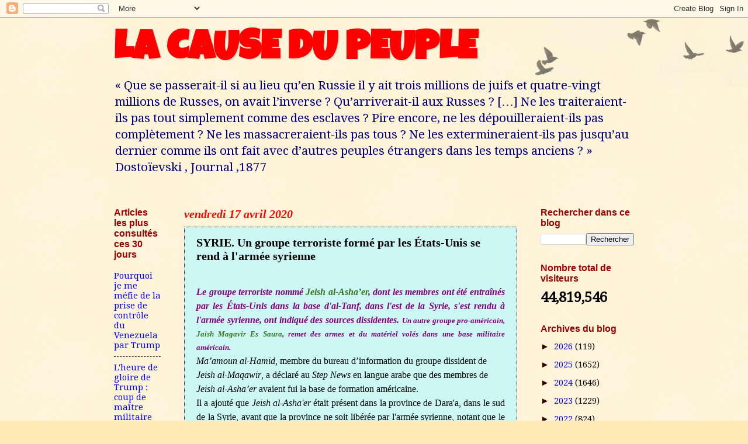

--- FILE ---
content_type: text/html; charset=UTF-8
request_url: https://numidia-liberum.blogspot.com/b/stats?style=BLACK_TRANSPARENT&timeRange=ALL_TIME&token=APq4FmChboHU6q7qcYkv2-ce6GFjg30qhbIN2SheAcXBbTIsSr46pmEiboLkEEuHZjDOaoxlImyiipLF4hmZ8BtoXXa6GP8U6Q
body_size: -7
content:
{"total":44819546,"sparklineOptions":{"backgroundColor":{"fillOpacity":0.1,"fill":"#000000"},"series":[{"areaOpacity":0.3,"color":"#202020"}]},"sparklineData":[[0,54],[1,55],[2,57],[3,58],[4,65],[5,55],[6,56],[7,49],[8,52],[9,56],[10,100],[11,65],[12,65],[13,70],[14,90],[15,88],[16,92],[17,96],[18,74],[19,93],[20,84],[21,82],[22,66],[23,78],[24,83],[25,80],[26,72],[27,62],[28,74],[29,18]],"nextTickMs":10344}